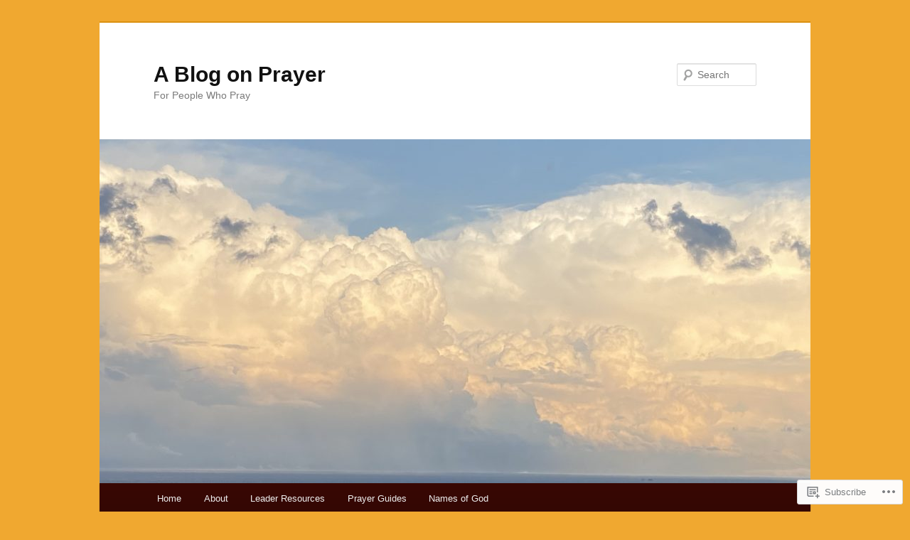

--- FILE ---
content_type: text/html; charset=UTF-8
request_url: https://ablogonprayer.wordpress.com/tag/1-thessalonians-110/
body_size: 16062
content:
<!DOCTYPE html>
<!--[if IE 6]>
<html id="ie6" lang="en">
<![endif]-->
<!--[if IE 7]>
<html id="ie7" lang="en">
<![endif]-->
<!--[if IE 8]>
<html id="ie8" lang="en">
<![endif]-->
<!--[if !(IE 6) & !(IE 7) & !(IE 8)]><!-->
<html lang="en">
<!--<![endif]-->
<head>
<meta charset="UTF-8" />
<meta name="viewport" content="width=device-width" />
<title>
1 Thessalonians 1:10 | A Blog on Prayer	</title>
<link rel="profile" href="https://gmpg.org/xfn/11" />
<link rel="stylesheet" type="text/css" media="all" href="https://s0.wp.com/wp-content/themes/pub/twentyeleven/style.css?m=1741693348i&amp;ver=20190507" />
<link rel="pingback" href="https://ablogonprayer.wordpress.com/xmlrpc.php">
<!--[if lt IE 9]>
<script src="https://s0.wp.com/wp-content/themes/pub/twentyeleven/js/html5.js?m=1394055389i&amp;ver=3.7.0" type="text/javascript"></script>
<![endif]-->
<meta name='robots' content='max-image-preview:large' />
<link rel='dns-prefetch' href='//s0.wp.com' />
<link rel="alternate" type="application/rss+xml" title="A Blog on Prayer &raquo; Feed" href="https://ablogonprayer.wordpress.com/feed/" />
<link rel="alternate" type="application/rss+xml" title="A Blog on Prayer &raquo; Comments Feed" href="https://ablogonprayer.wordpress.com/comments/feed/" />
<link rel="alternate" type="application/rss+xml" title="A Blog on Prayer &raquo; 1 Thessalonians 1:10 Tag Feed" href="https://ablogonprayer.wordpress.com/tag/1-thessalonians-110/feed/" />
	<script type="text/javascript">
		/* <![CDATA[ */
		function addLoadEvent(func) {
			var oldonload = window.onload;
			if (typeof window.onload != 'function') {
				window.onload = func;
			} else {
				window.onload = function () {
					oldonload();
					func();
				}
			}
		}
		/* ]]> */
	</script>
	<style id='wp-emoji-styles-inline-css'>

	img.wp-smiley, img.emoji {
		display: inline !important;
		border: none !important;
		box-shadow: none !important;
		height: 1em !important;
		width: 1em !important;
		margin: 0 0.07em !important;
		vertical-align: -0.1em !important;
		background: none !important;
		padding: 0 !important;
	}
/*# sourceURL=wp-emoji-styles-inline-css */
</style>
<link crossorigin='anonymous' rel='stylesheet' id='all-css-2-1' href='/wp-content/plugins/gutenberg-core/v22.2.0/build/styles/block-library/style.css?m=1764855221i&cssminify=yes' type='text/css' media='all' />
<style id='wp-block-library-inline-css'>
.has-text-align-justify {
	text-align:justify;
}
.has-text-align-justify{text-align:justify;}

/*# sourceURL=wp-block-library-inline-css */
</style><style id='wp-block-paragraph-inline-css'>
.is-small-text{font-size:.875em}.is-regular-text{font-size:1em}.is-large-text{font-size:2.25em}.is-larger-text{font-size:3em}.has-drop-cap:not(:focus):first-letter{float:left;font-size:8.4em;font-style:normal;font-weight:100;line-height:.68;margin:.05em .1em 0 0;text-transform:uppercase}body.rtl .has-drop-cap:not(:focus):first-letter{float:none;margin-left:.1em}p.has-drop-cap.has-background{overflow:hidden}:root :where(p.has-background){padding:1.25em 2.375em}:where(p.has-text-color:not(.has-link-color)) a{color:inherit}p.has-text-align-left[style*="writing-mode:vertical-lr"],p.has-text-align-right[style*="writing-mode:vertical-rl"]{rotate:180deg}
/*# sourceURL=/wp-content/plugins/gutenberg-core/v22.2.0/build/styles/block-library/paragraph/style.css */
</style>
<style id='global-styles-inline-css'>
:root{--wp--preset--aspect-ratio--square: 1;--wp--preset--aspect-ratio--4-3: 4/3;--wp--preset--aspect-ratio--3-4: 3/4;--wp--preset--aspect-ratio--3-2: 3/2;--wp--preset--aspect-ratio--2-3: 2/3;--wp--preset--aspect-ratio--16-9: 16/9;--wp--preset--aspect-ratio--9-16: 9/16;--wp--preset--color--black: #000;--wp--preset--color--cyan-bluish-gray: #abb8c3;--wp--preset--color--white: #fff;--wp--preset--color--pale-pink: #f78da7;--wp--preset--color--vivid-red: #cf2e2e;--wp--preset--color--luminous-vivid-orange: #ff6900;--wp--preset--color--luminous-vivid-amber: #fcb900;--wp--preset--color--light-green-cyan: #7bdcb5;--wp--preset--color--vivid-green-cyan: #00d084;--wp--preset--color--pale-cyan-blue: #8ed1fc;--wp--preset--color--vivid-cyan-blue: #0693e3;--wp--preset--color--vivid-purple: #9b51e0;--wp--preset--color--blue: #1982d1;--wp--preset--color--dark-gray: #373737;--wp--preset--color--medium-gray: #666;--wp--preset--color--light-gray: #e2e2e2;--wp--preset--gradient--vivid-cyan-blue-to-vivid-purple: linear-gradient(135deg,rgb(6,147,227) 0%,rgb(155,81,224) 100%);--wp--preset--gradient--light-green-cyan-to-vivid-green-cyan: linear-gradient(135deg,rgb(122,220,180) 0%,rgb(0,208,130) 100%);--wp--preset--gradient--luminous-vivid-amber-to-luminous-vivid-orange: linear-gradient(135deg,rgb(252,185,0) 0%,rgb(255,105,0) 100%);--wp--preset--gradient--luminous-vivid-orange-to-vivid-red: linear-gradient(135deg,rgb(255,105,0) 0%,rgb(207,46,46) 100%);--wp--preset--gradient--very-light-gray-to-cyan-bluish-gray: linear-gradient(135deg,rgb(238,238,238) 0%,rgb(169,184,195) 100%);--wp--preset--gradient--cool-to-warm-spectrum: linear-gradient(135deg,rgb(74,234,220) 0%,rgb(151,120,209) 20%,rgb(207,42,186) 40%,rgb(238,44,130) 60%,rgb(251,105,98) 80%,rgb(254,248,76) 100%);--wp--preset--gradient--blush-light-purple: linear-gradient(135deg,rgb(255,206,236) 0%,rgb(152,150,240) 100%);--wp--preset--gradient--blush-bordeaux: linear-gradient(135deg,rgb(254,205,165) 0%,rgb(254,45,45) 50%,rgb(107,0,62) 100%);--wp--preset--gradient--luminous-dusk: linear-gradient(135deg,rgb(255,203,112) 0%,rgb(199,81,192) 50%,rgb(65,88,208) 100%);--wp--preset--gradient--pale-ocean: linear-gradient(135deg,rgb(255,245,203) 0%,rgb(182,227,212) 50%,rgb(51,167,181) 100%);--wp--preset--gradient--electric-grass: linear-gradient(135deg,rgb(202,248,128) 0%,rgb(113,206,126) 100%);--wp--preset--gradient--midnight: linear-gradient(135deg,rgb(2,3,129) 0%,rgb(40,116,252) 100%);--wp--preset--font-size--small: 13px;--wp--preset--font-size--medium: 20px;--wp--preset--font-size--large: 36px;--wp--preset--font-size--x-large: 42px;--wp--preset--font-family--albert-sans: 'Albert Sans', sans-serif;--wp--preset--font-family--alegreya: Alegreya, serif;--wp--preset--font-family--arvo: Arvo, serif;--wp--preset--font-family--bodoni-moda: 'Bodoni Moda', serif;--wp--preset--font-family--bricolage-grotesque: 'Bricolage Grotesque', sans-serif;--wp--preset--font-family--cabin: Cabin, sans-serif;--wp--preset--font-family--chivo: Chivo, sans-serif;--wp--preset--font-family--commissioner: Commissioner, sans-serif;--wp--preset--font-family--cormorant: Cormorant, serif;--wp--preset--font-family--courier-prime: 'Courier Prime', monospace;--wp--preset--font-family--crimson-pro: 'Crimson Pro', serif;--wp--preset--font-family--dm-mono: 'DM Mono', monospace;--wp--preset--font-family--dm-sans: 'DM Sans', sans-serif;--wp--preset--font-family--dm-serif-display: 'DM Serif Display', serif;--wp--preset--font-family--domine: Domine, serif;--wp--preset--font-family--eb-garamond: 'EB Garamond', serif;--wp--preset--font-family--epilogue: Epilogue, sans-serif;--wp--preset--font-family--fahkwang: Fahkwang, sans-serif;--wp--preset--font-family--figtree: Figtree, sans-serif;--wp--preset--font-family--fira-sans: 'Fira Sans', sans-serif;--wp--preset--font-family--fjalla-one: 'Fjalla One', sans-serif;--wp--preset--font-family--fraunces: Fraunces, serif;--wp--preset--font-family--gabarito: Gabarito, system-ui;--wp--preset--font-family--ibm-plex-mono: 'IBM Plex Mono', monospace;--wp--preset--font-family--ibm-plex-sans: 'IBM Plex Sans', sans-serif;--wp--preset--font-family--ibarra-real-nova: 'Ibarra Real Nova', serif;--wp--preset--font-family--instrument-serif: 'Instrument Serif', serif;--wp--preset--font-family--inter: Inter, sans-serif;--wp--preset--font-family--josefin-sans: 'Josefin Sans', sans-serif;--wp--preset--font-family--jost: Jost, sans-serif;--wp--preset--font-family--libre-baskerville: 'Libre Baskerville', serif;--wp--preset--font-family--libre-franklin: 'Libre Franklin', sans-serif;--wp--preset--font-family--literata: Literata, serif;--wp--preset--font-family--lora: Lora, serif;--wp--preset--font-family--merriweather: Merriweather, serif;--wp--preset--font-family--montserrat: Montserrat, sans-serif;--wp--preset--font-family--newsreader: Newsreader, serif;--wp--preset--font-family--noto-sans-mono: 'Noto Sans Mono', sans-serif;--wp--preset--font-family--nunito: Nunito, sans-serif;--wp--preset--font-family--open-sans: 'Open Sans', sans-serif;--wp--preset--font-family--overpass: Overpass, sans-serif;--wp--preset--font-family--pt-serif: 'PT Serif', serif;--wp--preset--font-family--petrona: Petrona, serif;--wp--preset--font-family--piazzolla: Piazzolla, serif;--wp--preset--font-family--playfair-display: 'Playfair Display', serif;--wp--preset--font-family--plus-jakarta-sans: 'Plus Jakarta Sans', sans-serif;--wp--preset--font-family--poppins: Poppins, sans-serif;--wp--preset--font-family--raleway: Raleway, sans-serif;--wp--preset--font-family--roboto: Roboto, sans-serif;--wp--preset--font-family--roboto-slab: 'Roboto Slab', serif;--wp--preset--font-family--rubik: Rubik, sans-serif;--wp--preset--font-family--rufina: Rufina, serif;--wp--preset--font-family--sora: Sora, sans-serif;--wp--preset--font-family--source-sans-3: 'Source Sans 3', sans-serif;--wp--preset--font-family--source-serif-4: 'Source Serif 4', serif;--wp--preset--font-family--space-mono: 'Space Mono', monospace;--wp--preset--font-family--syne: Syne, sans-serif;--wp--preset--font-family--texturina: Texturina, serif;--wp--preset--font-family--urbanist: Urbanist, sans-serif;--wp--preset--font-family--work-sans: 'Work Sans', sans-serif;--wp--preset--spacing--20: 0.44rem;--wp--preset--spacing--30: 0.67rem;--wp--preset--spacing--40: 1rem;--wp--preset--spacing--50: 1.5rem;--wp--preset--spacing--60: 2.25rem;--wp--preset--spacing--70: 3.38rem;--wp--preset--spacing--80: 5.06rem;--wp--preset--shadow--natural: 6px 6px 9px rgba(0, 0, 0, 0.2);--wp--preset--shadow--deep: 12px 12px 50px rgba(0, 0, 0, 0.4);--wp--preset--shadow--sharp: 6px 6px 0px rgba(0, 0, 0, 0.2);--wp--preset--shadow--outlined: 6px 6px 0px -3px rgb(255, 255, 255), 6px 6px rgb(0, 0, 0);--wp--preset--shadow--crisp: 6px 6px 0px rgb(0, 0, 0);}:where(.is-layout-flex){gap: 0.5em;}:where(.is-layout-grid){gap: 0.5em;}body .is-layout-flex{display: flex;}.is-layout-flex{flex-wrap: wrap;align-items: center;}.is-layout-flex > :is(*, div){margin: 0;}body .is-layout-grid{display: grid;}.is-layout-grid > :is(*, div){margin: 0;}:where(.wp-block-columns.is-layout-flex){gap: 2em;}:where(.wp-block-columns.is-layout-grid){gap: 2em;}:where(.wp-block-post-template.is-layout-flex){gap: 1.25em;}:where(.wp-block-post-template.is-layout-grid){gap: 1.25em;}.has-black-color{color: var(--wp--preset--color--black) !important;}.has-cyan-bluish-gray-color{color: var(--wp--preset--color--cyan-bluish-gray) !important;}.has-white-color{color: var(--wp--preset--color--white) !important;}.has-pale-pink-color{color: var(--wp--preset--color--pale-pink) !important;}.has-vivid-red-color{color: var(--wp--preset--color--vivid-red) !important;}.has-luminous-vivid-orange-color{color: var(--wp--preset--color--luminous-vivid-orange) !important;}.has-luminous-vivid-amber-color{color: var(--wp--preset--color--luminous-vivid-amber) !important;}.has-light-green-cyan-color{color: var(--wp--preset--color--light-green-cyan) !important;}.has-vivid-green-cyan-color{color: var(--wp--preset--color--vivid-green-cyan) !important;}.has-pale-cyan-blue-color{color: var(--wp--preset--color--pale-cyan-blue) !important;}.has-vivid-cyan-blue-color{color: var(--wp--preset--color--vivid-cyan-blue) !important;}.has-vivid-purple-color{color: var(--wp--preset--color--vivid-purple) !important;}.has-black-background-color{background-color: var(--wp--preset--color--black) !important;}.has-cyan-bluish-gray-background-color{background-color: var(--wp--preset--color--cyan-bluish-gray) !important;}.has-white-background-color{background-color: var(--wp--preset--color--white) !important;}.has-pale-pink-background-color{background-color: var(--wp--preset--color--pale-pink) !important;}.has-vivid-red-background-color{background-color: var(--wp--preset--color--vivid-red) !important;}.has-luminous-vivid-orange-background-color{background-color: var(--wp--preset--color--luminous-vivid-orange) !important;}.has-luminous-vivid-amber-background-color{background-color: var(--wp--preset--color--luminous-vivid-amber) !important;}.has-light-green-cyan-background-color{background-color: var(--wp--preset--color--light-green-cyan) !important;}.has-vivid-green-cyan-background-color{background-color: var(--wp--preset--color--vivid-green-cyan) !important;}.has-pale-cyan-blue-background-color{background-color: var(--wp--preset--color--pale-cyan-blue) !important;}.has-vivid-cyan-blue-background-color{background-color: var(--wp--preset--color--vivid-cyan-blue) !important;}.has-vivid-purple-background-color{background-color: var(--wp--preset--color--vivid-purple) !important;}.has-black-border-color{border-color: var(--wp--preset--color--black) !important;}.has-cyan-bluish-gray-border-color{border-color: var(--wp--preset--color--cyan-bluish-gray) !important;}.has-white-border-color{border-color: var(--wp--preset--color--white) !important;}.has-pale-pink-border-color{border-color: var(--wp--preset--color--pale-pink) !important;}.has-vivid-red-border-color{border-color: var(--wp--preset--color--vivid-red) !important;}.has-luminous-vivid-orange-border-color{border-color: var(--wp--preset--color--luminous-vivid-orange) !important;}.has-luminous-vivid-amber-border-color{border-color: var(--wp--preset--color--luminous-vivid-amber) !important;}.has-light-green-cyan-border-color{border-color: var(--wp--preset--color--light-green-cyan) !important;}.has-vivid-green-cyan-border-color{border-color: var(--wp--preset--color--vivid-green-cyan) !important;}.has-pale-cyan-blue-border-color{border-color: var(--wp--preset--color--pale-cyan-blue) !important;}.has-vivid-cyan-blue-border-color{border-color: var(--wp--preset--color--vivid-cyan-blue) !important;}.has-vivid-purple-border-color{border-color: var(--wp--preset--color--vivid-purple) !important;}.has-vivid-cyan-blue-to-vivid-purple-gradient-background{background: var(--wp--preset--gradient--vivid-cyan-blue-to-vivid-purple) !important;}.has-light-green-cyan-to-vivid-green-cyan-gradient-background{background: var(--wp--preset--gradient--light-green-cyan-to-vivid-green-cyan) !important;}.has-luminous-vivid-amber-to-luminous-vivid-orange-gradient-background{background: var(--wp--preset--gradient--luminous-vivid-amber-to-luminous-vivid-orange) !important;}.has-luminous-vivid-orange-to-vivid-red-gradient-background{background: var(--wp--preset--gradient--luminous-vivid-orange-to-vivid-red) !important;}.has-very-light-gray-to-cyan-bluish-gray-gradient-background{background: var(--wp--preset--gradient--very-light-gray-to-cyan-bluish-gray) !important;}.has-cool-to-warm-spectrum-gradient-background{background: var(--wp--preset--gradient--cool-to-warm-spectrum) !important;}.has-blush-light-purple-gradient-background{background: var(--wp--preset--gradient--blush-light-purple) !important;}.has-blush-bordeaux-gradient-background{background: var(--wp--preset--gradient--blush-bordeaux) !important;}.has-luminous-dusk-gradient-background{background: var(--wp--preset--gradient--luminous-dusk) !important;}.has-pale-ocean-gradient-background{background: var(--wp--preset--gradient--pale-ocean) !important;}.has-electric-grass-gradient-background{background: var(--wp--preset--gradient--electric-grass) !important;}.has-midnight-gradient-background{background: var(--wp--preset--gradient--midnight) !important;}.has-small-font-size{font-size: var(--wp--preset--font-size--small) !important;}.has-medium-font-size{font-size: var(--wp--preset--font-size--medium) !important;}.has-large-font-size{font-size: var(--wp--preset--font-size--large) !important;}.has-x-large-font-size{font-size: var(--wp--preset--font-size--x-large) !important;}.has-albert-sans-font-family{font-family: var(--wp--preset--font-family--albert-sans) !important;}.has-alegreya-font-family{font-family: var(--wp--preset--font-family--alegreya) !important;}.has-arvo-font-family{font-family: var(--wp--preset--font-family--arvo) !important;}.has-bodoni-moda-font-family{font-family: var(--wp--preset--font-family--bodoni-moda) !important;}.has-bricolage-grotesque-font-family{font-family: var(--wp--preset--font-family--bricolage-grotesque) !important;}.has-cabin-font-family{font-family: var(--wp--preset--font-family--cabin) !important;}.has-chivo-font-family{font-family: var(--wp--preset--font-family--chivo) !important;}.has-commissioner-font-family{font-family: var(--wp--preset--font-family--commissioner) !important;}.has-cormorant-font-family{font-family: var(--wp--preset--font-family--cormorant) !important;}.has-courier-prime-font-family{font-family: var(--wp--preset--font-family--courier-prime) !important;}.has-crimson-pro-font-family{font-family: var(--wp--preset--font-family--crimson-pro) !important;}.has-dm-mono-font-family{font-family: var(--wp--preset--font-family--dm-mono) !important;}.has-dm-sans-font-family{font-family: var(--wp--preset--font-family--dm-sans) !important;}.has-dm-serif-display-font-family{font-family: var(--wp--preset--font-family--dm-serif-display) !important;}.has-domine-font-family{font-family: var(--wp--preset--font-family--domine) !important;}.has-eb-garamond-font-family{font-family: var(--wp--preset--font-family--eb-garamond) !important;}.has-epilogue-font-family{font-family: var(--wp--preset--font-family--epilogue) !important;}.has-fahkwang-font-family{font-family: var(--wp--preset--font-family--fahkwang) !important;}.has-figtree-font-family{font-family: var(--wp--preset--font-family--figtree) !important;}.has-fira-sans-font-family{font-family: var(--wp--preset--font-family--fira-sans) !important;}.has-fjalla-one-font-family{font-family: var(--wp--preset--font-family--fjalla-one) !important;}.has-fraunces-font-family{font-family: var(--wp--preset--font-family--fraunces) !important;}.has-gabarito-font-family{font-family: var(--wp--preset--font-family--gabarito) !important;}.has-ibm-plex-mono-font-family{font-family: var(--wp--preset--font-family--ibm-plex-mono) !important;}.has-ibm-plex-sans-font-family{font-family: var(--wp--preset--font-family--ibm-plex-sans) !important;}.has-ibarra-real-nova-font-family{font-family: var(--wp--preset--font-family--ibarra-real-nova) !important;}.has-instrument-serif-font-family{font-family: var(--wp--preset--font-family--instrument-serif) !important;}.has-inter-font-family{font-family: var(--wp--preset--font-family--inter) !important;}.has-josefin-sans-font-family{font-family: var(--wp--preset--font-family--josefin-sans) !important;}.has-jost-font-family{font-family: var(--wp--preset--font-family--jost) !important;}.has-libre-baskerville-font-family{font-family: var(--wp--preset--font-family--libre-baskerville) !important;}.has-libre-franklin-font-family{font-family: var(--wp--preset--font-family--libre-franklin) !important;}.has-literata-font-family{font-family: var(--wp--preset--font-family--literata) !important;}.has-lora-font-family{font-family: var(--wp--preset--font-family--lora) !important;}.has-merriweather-font-family{font-family: var(--wp--preset--font-family--merriweather) !important;}.has-montserrat-font-family{font-family: var(--wp--preset--font-family--montserrat) !important;}.has-newsreader-font-family{font-family: var(--wp--preset--font-family--newsreader) !important;}.has-noto-sans-mono-font-family{font-family: var(--wp--preset--font-family--noto-sans-mono) !important;}.has-nunito-font-family{font-family: var(--wp--preset--font-family--nunito) !important;}.has-open-sans-font-family{font-family: var(--wp--preset--font-family--open-sans) !important;}.has-overpass-font-family{font-family: var(--wp--preset--font-family--overpass) !important;}.has-pt-serif-font-family{font-family: var(--wp--preset--font-family--pt-serif) !important;}.has-petrona-font-family{font-family: var(--wp--preset--font-family--petrona) !important;}.has-piazzolla-font-family{font-family: var(--wp--preset--font-family--piazzolla) !important;}.has-playfair-display-font-family{font-family: var(--wp--preset--font-family--playfair-display) !important;}.has-plus-jakarta-sans-font-family{font-family: var(--wp--preset--font-family--plus-jakarta-sans) !important;}.has-poppins-font-family{font-family: var(--wp--preset--font-family--poppins) !important;}.has-raleway-font-family{font-family: var(--wp--preset--font-family--raleway) !important;}.has-roboto-font-family{font-family: var(--wp--preset--font-family--roboto) !important;}.has-roboto-slab-font-family{font-family: var(--wp--preset--font-family--roboto-slab) !important;}.has-rubik-font-family{font-family: var(--wp--preset--font-family--rubik) !important;}.has-rufina-font-family{font-family: var(--wp--preset--font-family--rufina) !important;}.has-sora-font-family{font-family: var(--wp--preset--font-family--sora) !important;}.has-source-sans-3-font-family{font-family: var(--wp--preset--font-family--source-sans-3) !important;}.has-source-serif-4-font-family{font-family: var(--wp--preset--font-family--source-serif-4) !important;}.has-space-mono-font-family{font-family: var(--wp--preset--font-family--space-mono) !important;}.has-syne-font-family{font-family: var(--wp--preset--font-family--syne) !important;}.has-texturina-font-family{font-family: var(--wp--preset--font-family--texturina) !important;}.has-urbanist-font-family{font-family: var(--wp--preset--font-family--urbanist) !important;}.has-work-sans-font-family{font-family: var(--wp--preset--font-family--work-sans) !important;}
/*# sourceURL=global-styles-inline-css */
</style>

<style id='classic-theme-styles-inline-css'>
/*! This file is auto-generated */
.wp-block-button__link{color:#fff;background-color:#32373c;border-radius:9999px;box-shadow:none;text-decoration:none;padding:calc(.667em + 2px) calc(1.333em + 2px);font-size:1.125em}.wp-block-file__button{background:#32373c;color:#fff;text-decoration:none}
/*# sourceURL=/wp-includes/css/classic-themes.min.css */
</style>
<link crossorigin='anonymous' rel='stylesheet' id='all-css-4-1' href='/_static/??-eJyNj10OgkAMhC9kaUCj+GA8CwsVV/cv2wXC7S2QKMaE+LLZTuabTnEIUHuXyCUMpmu1Y6y9Mr5+MhZZXmY5sLbBEETqswM2mtPbAZxGQ1nNvMNVkO3gkxVJdBuqNDksNboiQ1ZsW9gQhAGlQiRmkNfqzkK6C8g/3CJj6BSmQYRRFvTkcOn4t32+BebNW9UiSW4r3xbFtRq3oJY8SJsqae++BriZSscJvdpLfizzcl8U59PjBR3EmFk=&cssminify=yes' type='text/css' media='all' />
<style id='jetpack-global-styles-frontend-style-inline-css'>
:root { --font-headings: unset; --font-base: unset; --font-headings-default: -apple-system,BlinkMacSystemFont,"Segoe UI",Roboto,Oxygen-Sans,Ubuntu,Cantarell,"Helvetica Neue",sans-serif; --font-base-default: -apple-system,BlinkMacSystemFont,"Segoe UI",Roboto,Oxygen-Sans,Ubuntu,Cantarell,"Helvetica Neue",sans-serif;}
/*# sourceURL=jetpack-global-styles-frontend-style-inline-css */
</style>
<link crossorigin='anonymous' rel='stylesheet' id='all-css-6-1' href='/wp-content/themes/h4/global.css?m=1420737423i&cssminify=yes' type='text/css' media='all' />
<script type="text/javascript" id="wpcom-actionbar-placeholder-js-extra">
/* <![CDATA[ */
var actionbardata = {"siteID":"39760100","postID":"0","siteURL":"https://ablogonprayer.wordpress.com","xhrURL":"https://ablogonprayer.wordpress.com/wp-admin/admin-ajax.php","nonce":"6dfe660a43","isLoggedIn":"","statusMessage":"","subsEmailDefault":"instantly","proxyScriptUrl":"https://s0.wp.com/wp-content/js/wpcom-proxy-request.js?m=1513050504i&amp;ver=20211021","i18n":{"followedText":"New posts from this site will now appear in your \u003Ca href=\"https://wordpress.com/reader\"\u003EReader\u003C/a\u003E","foldBar":"Collapse this bar","unfoldBar":"Expand this bar","shortLinkCopied":"Shortlink copied to clipboard."}};
//# sourceURL=wpcom-actionbar-placeholder-js-extra
/* ]]> */
</script>
<script type="text/javascript" id="jetpack-mu-wpcom-settings-js-before">
/* <![CDATA[ */
var JETPACK_MU_WPCOM_SETTINGS = {"assetsUrl":"https://s0.wp.com/wp-content/mu-plugins/jetpack-mu-wpcom-plugin/sun/jetpack_vendor/automattic/jetpack-mu-wpcom/src/build/"};
//# sourceURL=jetpack-mu-wpcom-settings-js-before
/* ]]> */
</script>
<script crossorigin='anonymous' type='text/javascript'  src='/wp-content/js/rlt-proxy.js?m=1720530689i'></script>
<script type="text/javascript" id="rlt-proxy-js-after">
/* <![CDATA[ */
	rltInitialize( {"token":null,"iframeOrigins":["https:\/\/widgets.wp.com"]} );
//# sourceURL=rlt-proxy-js-after
/* ]]> */
</script>
<link rel="EditURI" type="application/rsd+xml" title="RSD" href="https://ablogonprayer.wordpress.com/xmlrpc.php?rsd" />
<meta name="generator" content="WordPress.com" />

<!-- Jetpack Open Graph Tags -->
<meta property="og:type" content="website" />
<meta property="og:title" content="1 Thessalonians 1:10 &#8211; A Blog on Prayer" />
<meta property="og:url" content="https://ablogonprayer.wordpress.com/tag/1-thessalonians-110/" />
<meta property="og:site_name" content="A Blog on Prayer" />
<meta property="og:image" content="https://secure.gravatar.com/blavatar/9fbaba9da4de2cc11c08a0cb5e35de6c5179ecb25ecdcf85931c6bb3af30bbd6?s=200&#038;ts=1768643417" />
<meta property="og:image:width" content="200" />
<meta property="og:image:height" content="200" />
<meta property="og:image:alt" content="" />
<meta property="og:locale" content="en_US" />
<meta property="fb:app_id" content="249643311490" />
<meta name="twitter:creator" content="@BeckySanthouse" />

<!-- End Jetpack Open Graph Tags -->
<link rel="shortcut icon" type="image/x-icon" href="https://secure.gravatar.com/blavatar/9fbaba9da4de2cc11c08a0cb5e35de6c5179ecb25ecdcf85931c6bb3af30bbd6?s=32" sizes="16x16" />
<link rel="icon" type="image/x-icon" href="https://secure.gravatar.com/blavatar/9fbaba9da4de2cc11c08a0cb5e35de6c5179ecb25ecdcf85931c6bb3af30bbd6?s=32" sizes="16x16" />
<link rel="apple-touch-icon" href="https://secure.gravatar.com/blavatar/9fbaba9da4de2cc11c08a0cb5e35de6c5179ecb25ecdcf85931c6bb3af30bbd6?s=114" />
<link rel='openid.server' href='https://ablogonprayer.wordpress.com/?openidserver=1' />
<link rel='openid.delegate' href='https://ablogonprayer.wordpress.com/' />
<link rel="search" type="application/opensearchdescription+xml" href="https://ablogonprayer.wordpress.com/osd.xml" title="A Blog on Prayer" />
<link rel="search" type="application/opensearchdescription+xml" href="https://s1.wp.com/opensearch.xml" title="WordPress.com" />
<meta name="theme-color" content="#F0A830" />
		<style type="text/css">
			.recentcomments a {
				display: inline !important;
				padding: 0 !important;
				margin: 0 !important;
			}

			table.recentcommentsavatartop img.avatar, table.recentcommentsavatarend img.avatar {
				border: 0px;
				margin: 0;
			}

			table.recentcommentsavatartop a, table.recentcommentsavatarend a {
				border: 0px !important;
				background-color: transparent !important;
			}

			td.recentcommentsavatarend, td.recentcommentsavatartop {
				padding: 0px 0px 1px 0px;
				margin: 0px;
			}

			td.recentcommentstextend {
				border: none !important;
				padding: 0px 0px 2px 10px;
			}

			.rtl td.recentcommentstextend {
				padding: 0px 10px 2px 0px;
			}

			td.recentcommentstexttop {
				border: none;
				padding: 0px 0px 0px 10px;
			}

			.rtl td.recentcommentstexttop {
				padding: 0px 10px 0px 0px;
			}
		</style>
		<meta name="description" content="Posts about 1 Thessalonians 1:10 written by ablogonprayer" />
<style type="text/css" id="custom-background-css">
body.custom-background { background-color: #F0A830; }
</style>
	<style type="text/css" id="custom-colors-css">#access {
	background-image: -webkit-linear-gradient( rgba(0,0,0,0), rgba(0,0,0,0.08) );
	background-image: -moz-linear-gradient( rgba(0,0,0,0), rgba(0,0,0,0.08) );
	background-image: linear-gradient( rgba(0,0,0,0), rgba(0,0,0,0.08) );
	box-shadow: rgba(0, 0, 0, 0.2) 0px 1px 2px;
}
#branding .only-search #s { border-color: #000;}
#branding .only-search #s { border-color: rgba( 0, 0, 0, 0.2 );}
#site-generator { border-color: #000;}
#site-generator { border-color: rgba( 0, 0, 0, 0.1 );}
#branding .only-search #s { background-color: #fff;}
#branding .only-search #s { background-color: rgba( 255, 255, 255, 0.4 );}
#branding .only-search #s:focus { background-color: #fff;}
#branding .only-search #s:focus { background-color: rgba( 255, 255, 255, 0.9 );}
#access a { color: #EEEEEE;}
#access li:hover > a, #access a:focus { color: #373737;}
#branding .only-search #s { color: #373737;}
body { background-color: #F0A830;}
#site-generator { background-color: #F0A830;}
#site-generator { background-color: rgba( 240, 168, 48, 0.1 );}
#branding { border-color: #DA9010;}
#access { background-color: #380804;}
#access li:hover > a, #access a:focus { background: #ECD078;}
.entry-title, .entry-title a, .singular .entry-title { color: #177BBD;}
.entry-title a:hover, .entry-title a:focus { color: #115E91;}
a, #site-title a:focus, #site-title a:hover, #site-title a:active, .entry-title a:active, .widget_twentyeleven_ephemera .comments-link a:hover, section.recent-posts .other-recent-posts a[rel="bookmark"]:hover, section.recent-posts .other-recent-posts .comments-link a:hover, .format-image footer.entry-meta a:hover, #site-generator a:hover { color: #6D6D6D;}
section.recent-posts .other-recent-posts .comments-link a:hover { border-color: #e2e2e2;}
article.feature-image.small .entry-summary p a:hover, .entry-header .comments-link a:hover, .entry-header .comments-link a:focus, .entry-header .comments-link a:active, .feature-slider a.active { background-color: #e2e2e2;}
</style>
<link crossorigin='anonymous' rel='stylesheet' id='all-css-0-3' href='/_static/??-eJyNzMsKAjEMheEXshPqBXUhPoo4bRgytmkwCYNvbwdm487d+eDwwyIhNTZkg+pBik/ECjOaPNNrM6gzPIgTjE4ld46a3iRGrX9/NFTiIanu4O9wbdkLKiyUJzQFaxKkaV9qn4Jr7V5v8Xw6XC/xGPfzF4aPQ7Q=&cssminify=yes' type='text/css' media='all' />
</head>

<body class="archive tag tag-1-thessalonians-110 tag-116055211 custom-background wp-embed-responsive wp-theme-pubtwentyeleven customizer-styles-applied single-author two-column right-sidebar jetpack-reblog-enabled custom-colors">
<div class="skip-link"><a class="assistive-text" href="#content">Skip to primary content</a></div><div class="skip-link"><a class="assistive-text" href="#secondary">Skip to secondary content</a></div><div id="page" class="hfeed">
	<header id="branding">
			<hgroup>
				<h1 id="site-title"><span><a href="https://ablogonprayer.wordpress.com/" rel="home">A Blog on Prayer</a></span></h1>
				<h2 id="site-description">For People Who Pray</h2>
			</hgroup>

						<a href="https://ablogonprayer.wordpress.com/">
									<img src="https://ablogonprayer.wordpress.com/wp-content/uploads/2020/09/cropped-img_2312-2.jpg" width="1000" height="484" alt="A Blog on Prayer" />
								</a>
			
									<form method="get" id="searchform" action="https://ablogonprayer.wordpress.com/">
		<label for="s" class="assistive-text">Search</label>
		<input type="text" class="field" name="s" id="s" placeholder="Search" />
		<input type="submit" class="submit" name="submit" id="searchsubmit" value="Search" />
	</form>
			
			<nav id="access">
				<h3 class="assistive-text">Main menu</h3>
				<div class="menu-forgiveness-container"><ul id="menu-forgiveness" class="menu"><li id="menu-item-14122" class="menu-item menu-item-type-custom menu-item-object-custom menu-item-home menu-item-14122"><a href="https://ablogonprayer.wordpress.com/">Home</a></li>
<li id="menu-item-14123" class="menu-item menu-item-type-post_type menu-item-object-page menu-item-14123"><a href="https://ablogonprayer.wordpress.com/about-2/">About</a></li>
<li id="menu-item-14126" class="menu-item menu-item-type-post_type menu-item-object-page menu-item-14126"><a href="https://ablogonprayer.wordpress.com/leader-resources/">Leader Resources</a></li>
<li id="menu-item-14127" class="menu-item menu-item-type-post_type menu-item-object-page menu-item-14127"><a href="https://ablogonprayer.wordpress.com/prayer-group-resources-2/">Prayer Guides</a></li>
<li id="menu-item-14128" class="menu-item menu-item-type-post_type menu-item-object-page menu-item-14128"><a href="https://ablogonprayer.wordpress.com/prayer-group-resources/">Names of God</a></li>
</ul></div>			</nav><!-- #access -->
	</header><!-- #branding -->


	<div id="main">

		<section id="primary">
			<div id="content" role="main">

			
				<header class="page-header">
					<h1 class="page-title">Tag Archives: <span>1 Thessalonians 1:10</span></h1>

									</header>

				
				
					
	<article id="post-16062" class="post-16062 post type-post status-publish format-standard hentry category-praise category-why-to-pray tag-1-thessalonians-110 tag-delivered-from-gods-wrath tag-john-336 tag-numbers-256-13 tag-pray-and-praise">
		<header class="entry-header">
						<h1 class="entry-title"><a href="https://ablogonprayer.wordpress.com/2023/03/16/16062/" rel="bookmark">The Reality of God&#8217;s&nbsp;Wrath</a></h1>
			
						<div class="entry-meta">
				<span class="sep">Posted on </span><a href="https://ablogonprayer.wordpress.com/2023/03/16/16062/" title="3:00 am" rel="bookmark"><time class="entry-date" datetime="2023-03-16T03:00:00-05:00">March 16, 2023</time></a><span class="by-author"> <span class="sep"> by </span> <span class="author vcard"><a class="url fn n" href="https://ablogonprayer.wordpress.com/author/ablogonprayer/" title="View all posts by ablogonprayer" rel="author">ablogonprayer</a></span></span>			</div><!-- .entry-meta -->
			
						<div class="comments-link">
				<a href="https://ablogonprayer.wordpress.com/2023/03/16/16062/#respond"><span class="leave-reply">Reply</span></a>			</div>
					</header><!-- .entry-header -->

				<div class="entry-content">
			
<p>Phinehas took a stand against sin and God&#8217;s wrath was turned away (see Numbers 25:6-13).</p>



<p>God&#8217;s Son, Jesus, who died for our sin, <em>delivers us from the wrath to come</em> (1 Thessalonians 1:10).</p>



<p><em>Whoever believes in the Son has eternal life; whoever does not obey the Son shall not see life, but the wrath of God remains on him </em>(John 3:36).</p>
					</div><!-- .entry-content -->
		
		<footer class="entry-meta">
			
									<span class="cat-links">
					<span class="entry-utility-prep entry-utility-prep-cat-links">Posted in</span> <a href="https://ablogonprayer.wordpress.com/category/praise/" rel="category tag">praise</a>, <a href="https://ablogonprayer.wordpress.com/category/why-to-pray/" rel="category tag">Why to Pray</a>			</span>
							
									<span class="sep"> | </span>
								<span class="tag-links">
					<span class="entry-utility-prep entry-utility-prep-tag-links">Tagged</span> <a href="https://ablogonprayer.wordpress.com/tag/1-thessalonians-110/" rel="tag">1 Thessalonians 1:10</a>, <a href="https://ablogonprayer.wordpress.com/tag/delivered-from-gods-wrath/" rel="tag">delivered from God&#039;s wrath</a>, <a href="https://ablogonprayer.wordpress.com/tag/john-336/" rel="tag">John 3:36</a>, <a href="https://ablogonprayer.wordpress.com/tag/numbers-256-13/" rel="tag">Numbers 25:6-13</a>, <a href="https://ablogonprayer.wordpress.com/tag/pray-and-praise/" rel="tag">pray and praise</a>			</span>
							
									<span class="sep"> | </span>
						<span class="comments-link"><a href="https://ablogonprayer.wordpress.com/2023/03/16/16062/#respond"><span class="leave-reply">Leave a reply</span></a></span>
			
					</footer><!-- .entry-meta -->
	</article><!-- #post-16062 -->

				
				
			
			</div><!-- #content -->
		</section><!-- #primary -->

		<div id="secondary" class="widget-area" role="complementary">
					<aside id="blog_subscription-2" class="widget widget_blog_subscription jetpack_subscription_widget"><h3 class="widget-title"><label for="subscribe-field">Follow via email . . . </label></h3>

			<div class="wp-block-jetpack-subscriptions__container">
			<form
				action="https://subscribe.wordpress.com"
				method="post"
				accept-charset="utf-8"
				data-blog="39760100"
				data-post_access_level="everybody"
				id="subscribe-blog"
			>
								<p id="subscribe-email">
					<label
						id="subscribe-field-label"
						for="subscribe-field"
						class="screen-reader-text"
					>
						Email Address:					</label>

					<input
							type="email"
							name="email"
							autocomplete="email"
							
							style="width: 95%; padding: 1px 10px"
							placeholder="Email Address"
							value=""
							id="subscribe-field"
							required
						/>				</p>

				<p id="subscribe-submit"
									>
					<input type="hidden" name="action" value="subscribe"/>
					<input type="hidden" name="blog_id" value="39760100"/>
					<input type="hidden" name="source" value="https://ablogonprayer.wordpress.com/tag/1-thessalonians-110/"/>
					<input type="hidden" name="sub-type" value="widget"/>
					<input type="hidden" name="redirect_fragment" value="subscribe-blog"/>
					<input type="hidden" id="_wpnonce" name="_wpnonce" value="0d1c59175d" />					<button type="submit"
													class="wp-block-button__link"
																	>
						Subscribe					</button>
				</p>
			</form>
						</div>
			
</aside><aside id="rss_links-2" class="widget widget_rss_links"><h3 class="widget-title">Follow via RSS . . . </h3><p class="size-medium"><a class="feed-image-link" href="https://ablogonprayer.wordpress.com/feed/" title="Subscribe to Posts"><img src="https://ablogonprayer.wordpress.com/i/rss/orange-medium.png?m=1391188133i" alt="RSS Feed" /></a></p>
</aside><aside id="top-posts-2" class="widget widget_top-posts"><h3 class="widget-title">Most Viewed . . . </h3><ul><li><a href="https://ablogonprayer.wordpress.com/2014/10/14/undeserved-privilege/" class="bump-view" data-bump-view="tp">Undeserved Privilege</a></li><li><a href="https://ablogonprayer.wordpress.com/2016/03/30/a-great-way-to-pray-for-each-other/" class="bump-view" data-bump-view="tp">A great way to pray for each other</a></li><li><a href="https://ablogonprayer.wordpress.com/2017/09/21/from-your-mouth-to-gods-ear/" class="bump-view" data-bump-view="tp">From Your Mouth to God&#039;s Ear</a></li><li><a href="https://ablogonprayer.wordpress.com/2012/01/27/talk-about-god/" class="bump-view" data-bump-view="tp">Talk About God</a></li><li><a href="https://ablogonprayer.wordpress.com/2017/05/29/the-god-who-sees/" class="bump-view" data-bump-view="tp">The God Who Sees</a></li></ul></aside><aside id="pages-2" class="widget widget_pages"><h3 class="widget-title">Downloads . . . </h3>
			<ul>
				<li class="page_item page-item-468"><a href="https://ablogonprayer.wordpress.com/about-2/">About</a></li>
<li class="page_item page-item-9080"><a href="https://ablogonprayer.wordpress.com/the-unseen-companion/">The Unseen Companion</a></li>
<li class="page_item page-item-13083"><a href="https://ablogonprayer.wordpress.com/why-to-give-thanks-to-god/">Why to Give Thanks to&nbsp;God</a></li>
<li class="page_item page-item-14148"><a href="https://ablogonprayer.wordpress.com/contact/">Contact</a></li>
<li class="page_item page-item-474"><a href="https://ablogonprayer.wordpress.com/leader-resources/">Leader Resources</a></li>
<li class="page_item page-item-579"><a href="https://ablogonprayer.wordpress.com/prayer-group-resources-2/">Prayer Guides</a></li>
<li class="page_item page-item-532"><a href="https://ablogonprayer.wordpress.com/prayer-group-resources/">Names of God</a></li>
			</ul>

			</aside><aside id="categories-2" class="widget widget_categories"><h3 class="widget-title">Categories</h3><form action="https://ablogonprayer.wordpress.com" method="get"><label class="screen-reader-text" for="cat">Categories</label><select  name='cat' id='cat' class='postform'>
	<option value='-1'>Select Category</option>
	<option class="level-0" value="410115">Answers to Prayer</option>
	<option class="level-0" value="2214320">Conversations with Jesus</option>
	<option class="level-0" value="5625763">Easter prayer</option>
	<option class="level-0" value="122247">give thanks</option>
	<option class="level-0" value="393246">How to Pray</option>
	<option class="level-0" value="573704">Listening to God</option>
	<option class="level-0" value="36870">Names of God</option>
	<option class="level-0" value="96652396">Persevere in Prayer</option>
	<option class="level-0" value="5796">praise</option>
	<option class="level-0" value="109518352">Prayer Group Information</option>
	<option class="level-0" value="2258728">Prayer Guide</option>
	<option class="level-0" value="294365">Quotes on Prayer</option>
	<option class="level-0" value="83689951">teach children to pray</option>
	<option class="level-0" value="590232230">Truths to Inspire Prayer</option>
	<option class="level-0" value="1">Uncategorized</option>
	<option class="level-0" value="2500026">What is Prayer</option>
	<option class="level-0" value="12839184">What to Pray</option>
	<option class="level-0" value="5084856">Why to Pray</option>
</select>
</form><script type="text/javascript">
/* <![CDATA[ */

( ( dropdownId ) => {
	const dropdown = document.getElementById( dropdownId );
	function onSelectChange() {
		setTimeout( () => {
			if ( 'escape' === dropdown.dataset.lastkey ) {
				return;
			}
			if ( dropdown.value && parseInt( dropdown.value ) > 0 && dropdown instanceof HTMLSelectElement ) {
				dropdown.parentElement.submit();
			}
		}, 250 );
	}
	function onKeyUp( event ) {
		if ( 'Escape' === event.key ) {
			dropdown.dataset.lastkey = 'escape';
		} else {
			delete dropdown.dataset.lastkey;
		}
	}
	function onClick() {
		delete dropdown.dataset.lastkey;
	}
	dropdown.addEventListener( 'keyup', onKeyUp );
	dropdown.addEventListener( 'click', onClick );
	dropdown.addEventListener( 'change', onSelectChange );
})( "cat" );

//# sourceURL=WP_Widget_Categories%3A%3Awidget
/* ]]> */
</script>
</aside><aside id="archives-2" class="widget widget_archive"><h3 class="widget-title">Archives</h3>		<label class="screen-reader-text" for="archives-dropdown-2">Archives</label>
		<select id="archives-dropdown-2" name="archive-dropdown">
			
			<option value="">Select Month</option>
				<option value='https://ablogonprayer.wordpress.com/2025/12/'> December 2025 &nbsp;(1)</option>
	<option value='https://ablogonprayer.wordpress.com/2025/11/'> November 2025 &nbsp;(20)</option>
	<option value='https://ablogonprayer.wordpress.com/2025/07/'> July 2025 &nbsp;(1)</option>
	<option value='https://ablogonprayer.wordpress.com/2025/06/'> June 2025 &nbsp;(2)</option>
	<option value='https://ablogonprayer.wordpress.com/2025/04/'> April 2025 &nbsp;(10)</option>
	<option value='https://ablogonprayer.wordpress.com/2025/03/'> March 2025 &nbsp;(12)</option>
	<option value='https://ablogonprayer.wordpress.com/2025/02/'> February 2025 &nbsp;(20)</option>
	<option value='https://ablogonprayer.wordpress.com/2025/01/'> January 2025 &nbsp;(5)</option>
	<option value='https://ablogonprayer.wordpress.com/2024/11/'> November 2024 &nbsp;(11)</option>
	<option value='https://ablogonprayer.wordpress.com/2024/10/'> October 2024 &nbsp;(13)</option>
	<option value='https://ablogonprayer.wordpress.com/2024/09/'> September 2024 &nbsp;(18)</option>
	<option value='https://ablogonprayer.wordpress.com/2024/08/'> August 2024 &nbsp;(12)</option>
	<option value='https://ablogonprayer.wordpress.com/2024/06/'> June 2024 &nbsp;(5)</option>
	<option value='https://ablogonprayer.wordpress.com/2024/05/'> May 2024 &nbsp;(23)</option>
	<option value='https://ablogonprayer.wordpress.com/2024/04/'> April 2024 &nbsp;(16)</option>
	<option value='https://ablogonprayer.wordpress.com/2024/03/'> March 2024 &nbsp;(15)</option>
	<option value='https://ablogonprayer.wordpress.com/2024/01/'> January 2024 &nbsp;(11)</option>
	<option value='https://ablogonprayer.wordpress.com/2023/12/'> December 2023 &nbsp;(5)</option>
	<option value='https://ablogonprayer.wordpress.com/2023/11/'> November 2023 &nbsp;(22)</option>
	<option value='https://ablogonprayer.wordpress.com/2023/10/'> October 2023 &nbsp;(19)</option>
	<option value='https://ablogonprayer.wordpress.com/2023/09/'> September 2023 &nbsp;(20)</option>
	<option value='https://ablogonprayer.wordpress.com/2023/08/'> August 2023 &nbsp;(23)</option>
	<option value='https://ablogonprayer.wordpress.com/2023/07/'> July 2023 &nbsp;(20)</option>
	<option value='https://ablogonprayer.wordpress.com/2023/06/'> June 2023 &nbsp;(22)</option>
	<option value='https://ablogonprayer.wordpress.com/2023/05/'> May 2023 &nbsp;(22)</option>
	<option value='https://ablogonprayer.wordpress.com/2023/04/'> April 2023 &nbsp;(20)</option>
	<option value='https://ablogonprayer.wordpress.com/2023/03/'> March 2023 &nbsp;(23)</option>
	<option value='https://ablogonprayer.wordpress.com/2023/02/'> February 2023 &nbsp;(20)</option>
	<option value='https://ablogonprayer.wordpress.com/2023/01/'> January 2023 &nbsp;(22)</option>
	<option value='https://ablogonprayer.wordpress.com/2022/12/'> December 2022 &nbsp;(1)</option>
	<option value='https://ablogonprayer.wordpress.com/2022/07/'> July 2022 &nbsp;(6)</option>
	<option value='https://ablogonprayer.wordpress.com/2022/04/'> April 2022 &nbsp;(1)</option>
	<option value='https://ablogonprayer.wordpress.com/2022/03/'> March 2022 &nbsp;(11)</option>
	<option value='https://ablogonprayer.wordpress.com/2022/02/'> February 2022 &nbsp;(15)</option>
	<option value='https://ablogonprayer.wordpress.com/2022/01/'> January 2022 &nbsp;(12)</option>
	<option value='https://ablogonprayer.wordpress.com/2021/11/'> November 2021 &nbsp;(12)</option>
	<option value='https://ablogonprayer.wordpress.com/2021/10/'> October 2021 &nbsp;(19)</option>
	<option value='https://ablogonprayer.wordpress.com/2021/09/'> September 2021 &nbsp;(9)</option>
	<option value='https://ablogonprayer.wordpress.com/2021/08/'> August 2021 &nbsp;(3)</option>
	<option value='https://ablogonprayer.wordpress.com/2021/07/'> July 2021 &nbsp;(4)</option>
	<option value='https://ablogonprayer.wordpress.com/2021/06/'> June 2021 &nbsp;(7)</option>
	<option value='https://ablogonprayer.wordpress.com/2021/05/'> May 2021 &nbsp;(16)</option>
	<option value='https://ablogonprayer.wordpress.com/2021/04/'> April 2021 &nbsp;(12)</option>
	<option value='https://ablogonprayer.wordpress.com/2021/03/'> March 2021 &nbsp;(8)</option>
	<option value='https://ablogonprayer.wordpress.com/2021/01/'> January 2021 &nbsp;(4)</option>
	<option value='https://ablogonprayer.wordpress.com/2020/11/'> November 2020 &nbsp;(11)</option>
	<option value='https://ablogonprayer.wordpress.com/2020/10/'> October 2020 &nbsp;(15)</option>
	<option value='https://ablogonprayer.wordpress.com/2020/09/'> September 2020 &nbsp;(19)</option>
	<option value='https://ablogonprayer.wordpress.com/2020/08/'> August 2020 &nbsp;(4)</option>
	<option value='https://ablogonprayer.wordpress.com/2020/06/'> June 2020 &nbsp;(15)</option>
	<option value='https://ablogonprayer.wordpress.com/2020/05/'> May 2020 &nbsp;(17)</option>
	<option value='https://ablogonprayer.wordpress.com/2020/04/'> April 2020 &nbsp;(8)</option>
	<option value='https://ablogonprayer.wordpress.com/2020/03/'> March 2020 &nbsp;(4)</option>
	<option value='https://ablogonprayer.wordpress.com/2020/02/'> February 2020 &nbsp;(12)</option>
	<option value='https://ablogonprayer.wordpress.com/2020/01/'> January 2020 &nbsp;(21)</option>
	<option value='https://ablogonprayer.wordpress.com/2019/12/'> December 2019 &nbsp;(10)</option>
	<option value='https://ablogonprayer.wordpress.com/2019/11/'> November 2019 &nbsp;(5)</option>
	<option value='https://ablogonprayer.wordpress.com/2019/10/'> October 2019 &nbsp;(5)</option>
	<option value='https://ablogonprayer.wordpress.com/2019/09/'> September 2019 &nbsp;(7)</option>
	<option value='https://ablogonprayer.wordpress.com/2019/08/'> August 2019 &nbsp;(15)</option>
	<option value='https://ablogonprayer.wordpress.com/2019/07/'> July 2019 &nbsp;(8)</option>
	<option value='https://ablogonprayer.wordpress.com/2019/06/'> June 2019 &nbsp;(8)</option>
	<option value='https://ablogonprayer.wordpress.com/2019/02/'> February 2019 &nbsp;(2)</option>
	<option value='https://ablogonprayer.wordpress.com/2019/01/'> January 2019 &nbsp;(2)</option>
	<option value='https://ablogonprayer.wordpress.com/2018/12/'> December 2018 &nbsp;(1)</option>
	<option value='https://ablogonprayer.wordpress.com/2018/11/'> November 2018 &nbsp;(11)</option>
	<option value='https://ablogonprayer.wordpress.com/2018/10/'> October 2018 &nbsp;(21)</option>
	<option value='https://ablogonprayer.wordpress.com/2018/09/'> September 2018 &nbsp;(12)</option>
	<option value='https://ablogonprayer.wordpress.com/2018/08/'> August 2018 &nbsp;(5)</option>
	<option value='https://ablogonprayer.wordpress.com/2018/07/'> July 2018 &nbsp;(19)</option>
	<option value='https://ablogonprayer.wordpress.com/2018/06/'> June 2018 &nbsp;(19)</option>
	<option value='https://ablogonprayer.wordpress.com/2018/05/'> May 2018 &nbsp;(17)</option>
	<option value='https://ablogonprayer.wordpress.com/2018/04/'> April 2018 &nbsp;(6)</option>
	<option value='https://ablogonprayer.wordpress.com/2018/03/'> March 2018 &nbsp;(3)</option>
	<option value='https://ablogonprayer.wordpress.com/2018/02/'> February 2018 &nbsp;(20)</option>
	<option value='https://ablogonprayer.wordpress.com/2018/01/'> January 2018 &nbsp;(18)</option>
	<option value='https://ablogonprayer.wordpress.com/2017/12/'> December 2017 &nbsp;(14)</option>
	<option value='https://ablogonprayer.wordpress.com/2017/11/'> November 2017 &nbsp;(22)</option>
	<option value='https://ablogonprayer.wordpress.com/2017/10/'> October 2017 &nbsp;(21)</option>
	<option value='https://ablogonprayer.wordpress.com/2017/09/'> September 2017 &nbsp;(20)</option>
	<option value='https://ablogonprayer.wordpress.com/2017/08/'> August 2017 &nbsp;(20)</option>
	<option value='https://ablogonprayer.wordpress.com/2017/07/'> July 2017 &nbsp;(12)</option>
	<option value='https://ablogonprayer.wordpress.com/2017/06/'> June 2017 &nbsp;(14)</option>
	<option value='https://ablogonprayer.wordpress.com/2017/05/'> May 2017 &nbsp;(23)</option>
	<option value='https://ablogonprayer.wordpress.com/2017/04/'> April 2017 &nbsp;(20)</option>
	<option value='https://ablogonprayer.wordpress.com/2017/03/'> March 2017 &nbsp;(24)</option>
	<option value='https://ablogonprayer.wordpress.com/2017/02/'> February 2017 &nbsp;(20)</option>
	<option value='https://ablogonprayer.wordpress.com/2017/01/'> January 2017 &nbsp;(21)</option>
	<option value='https://ablogonprayer.wordpress.com/2016/12/'> December 2016 &nbsp;(12)</option>
	<option value='https://ablogonprayer.wordpress.com/2016/11/'> November 2016 &nbsp;(19)</option>
	<option value='https://ablogonprayer.wordpress.com/2016/10/'> October 2016 &nbsp;(17)</option>
	<option value='https://ablogonprayer.wordpress.com/2016/09/'> September 2016 &nbsp;(15)</option>
	<option value='https://ablogonprayer.wordpress.com/2016/04/'> April 2016 &nbsp;(13)</option>
	<option value='https://ablogonprayer.wordpress.com/2016/03/'> March 2016 &nbsp;(23)</option>
	<option value='https://ablogonprayer.wordpress.com/2016/02/'> February 2016 &nbsp;(7)</option>
	<option value='https://ablogonprayer.wordpress.com/2016/01/'> January 2016 &nbsp;(15)</option>
	<option value='https://ablogonprayer.wordpress.com/2015/12/'> December 2015 &nbsp;(15)</option>
	<option value='https://ablogonprayer.wordpress.com/2015/11/'> November 2015 &nbsp;(17)</option>
	<option value='https://ablogonprayer.wordpress.com/2015/10/'> October 2015 &nbsp;(15)</option>
	<option value='https://ablogonprayer.wordpress.com/2015/09/'> September 2015 &nbsp;(4)</option>
	<option value='https://ablogonprayer.wordpress.com/2015/08/'> August 2015 &nbsp;(10)</option>
	<option value='https://ablogonprayer.wordpress.com/2015/07/'> July 2015 &nbsp;(7)</option>
	<option value='https://ablogonprayer.wordpress.com/2015/06/'> June 2015 &nbsp;(19)</option>
	<option value='https://ablogonprayer.wordpress.com/2015/05/'> May 2015 &nbsp;(15)</option>
	<option value='https://ablogonprayer.wordpress.com/2015/04/'> April 2015 &nbsp;(18)</option>
	<option value='https://ablogonprayer.wordpress.com/2015/03/'> March 2015 &nbsp;(13)</option>
	<option value='https://ablogonprayer.wordpress.com/2015/02/'> February 2015 &nbsp;(16)</option>
	<option value='https://ablogonprayer.wordpress.com/2015/01/'> January 2015 &nbsp;(9)</option>
	<option value='https://ablogonprayer.wordpress.com/2014/12/'> December 2014 &nbsp;(8)</option>
	<option value='https://ablogonprayer.wordpress.com/2014/11/'> November 2014 &nbsp;(5)</option>
	<option value='https://ablogonprayer.wordpress.com/2014/10/'> October 2014 &nbsp;(16)</option>
	<option value='https://ablogonprayer.wordpress.com/2014/09/'> September 2014 &nbsp;(19)</option>
	<option value='https://ablogonprayer.wordpress.com/2014/08/'> August 2014 &nbsp;(21)</option>
	<option value='https://ablogonprayer.wordpress.com/2014/07/'> July 2014 &nbsp;(23)</option>
	<option value='https://ablogonprayer.wordpress.com/2014/06/'> June 2014 &nbsp;(19)</option>
	<option value='https://ablogonprayer.wordpress.com/2014/05/'> May 2014 &nbsp;(20)</option>
	<option value='https://ablogonprayer.wordpress.com/2014/04/'> April 2014 &nbsp;(21)</option>
	<option value='https://ablogonprayer.wordpress.com/2014/03/'> March 2014 &nbsp;(19)</option>
	<option value='https://ablogonprayer.wordpress.com/2014/02/'> February 2014 &nbsp;(19)</option>
	<option value='https://ablogonprayer.wordpress.com/2014/01/'> January 2014 &nbsp;(22)</option>
	<option value='https://ablogonprayer.wordpress.com/2013/12/'> December 2013 &nbsp;(21)</option>
	<option value='https://ablogonprayer.wordpress.com/2013/11/'> November 2013 &nbsp;(18)</option>
	<option value='https://ablogonprayer.wordpress.com/2013/10/'> October 2013 &nbsp;(23)</option>
	<option value='https://ablogonprayer.wordpress.com/2013/09/'> September 2013 &nbsp;(20)</option>
	<option value='https://ablogonprayer.wordpress.com/2013/08/'> August 2013 &nbsp;(20)</option>
	<option value='https://ablogonprayer.wordpress.com/2013/07/'> July 2013 &nbsp;(23)</option>
	<option value='https://ablogonprayer.wordpress.com/2013/06/'> June 2013 &nbsp;(21)</option>
	<option value='https://ablogonprayer.wordpress.com/2013/05/'> May 2013 &nbsp;(19)</option>
	<option value='https://ablogonprayer.wordpress.com/2013/04/'> April 2013 &nbsp;(18)</option>
	<option value='https://ablogonprayer.wordpress.com/2013/03/'> March 2013 &nbsp;(21)</option>
	<option value='https://ablogonprayer.wordpress.com/2013/02/'> February 2013 &nbsp;(19)</option>
	<option value='https://ablogonprayer.wordpress.com/2013/01/'> January 2013 &nbsp;(22)</option>
	<option value='https://ablogonprayer.wordpress.com/2012/12/'> December 2012 &nbsp;(16)</option>
	<option value='https://ablogonprayer.wordpress.com/2012/11/'> November 2012 &nbsp;(20)</option>
	<option value='https://ablogonprayer.wordpress.com/2012/10/'> October 2012 &nbsp;(23)</option>
	<option value='https://ablogonprayer.wordpress.com/2012/09/'> September 2012 &nbsp;(19)</option>
	<option value='https://ablogonprayer.wordpress.com/2012/08/'> August 2012 &nbsp;(21)</option>
	<option value='https://ablogonprayer.wordpress.com/2012/07/'> July 2012 &nbsp;(22)</option>
	<option value='https://ablogonprayer.wordpress.com/2012/06/'> June 2012 &nbsp;(20)</option>
	<option value='https://ablogonprayer.wordpress.com/2012/05/'> May 2012 &nbsp;(23)</option>
	<option value='https://ablogonprayer.wordpress.com/2012/04/'> April 2012 &nbsp;(22)</option>
	<option value='https://ablogonprayer.wordpress.com/2012/03/'> March 2012 &nbsp;(21)</option>
	<option value='https://ablogonprayer.wordpress.com/2012/02/'> February 2012 &nbsp;(21)</option>
	<option value='https://ablogonprayer.wordpress.com/2012/01/'> January 2012 &nbsp;(22)</option>
	<option value='https://ablogonprayer.wordpress.com/2011/12/'> December 2011 &nbsp;(22)</option>
	<option value='https://ablogonprayer.wordpress.com/2011/11/'> November 2011 &nbsp;(20)</option>
	<option value='https://ablogonprayer.wordpress.com/2011/10/'> October 2011 &nbsp;(21)</option>
	<option value='https://ablogonprayer.wordpress.com/2011/09/'> September 2011 &nbsp;(23)</option>
	<option value='https://ablogonprayer.wordpress.com/2011/08/'> August 2011 &nbsp;(26)</option>
	<option value='https://ablogonprayer.wordpress.com/2011/07/'> July 2011 &nbsp;(12)</option>
	<option value='https://ablogonprayer.wordpress.com/2011/06/'> June 2011 &nbsp;(22)</option>
	<option value='https://ablogonprayer.wordpress.com/2011/05/'> May 2011 &nbsp;(13)</option>
	<option value='https://ablogonprayer.wordpress.com/2011/04/'> April 2011 &nbsp;(8)</option>
	<option value='https://ablogonprayer.wordpress.com/2011/03/'> March 2011 &nbsp;(11)</option>
	<option value='https://ablogonprayer.wordpress.com/2011/02/'> February 2011 &nbsp;(7)</option>
	<option value='https://ablogonprayer.wordpress.com/1994/09/'> September 1994 &nbsp;(1)</option>

		</select>

			<script type="text/javascript">
/* <![CDATA[ */

( ( dropdownId ) => {
	const dropdown = document.getElementById( dropdownId );
	function onSelectChange() {
		setTimeout( () => {
			if ( 'escape' === dropdown.dataset.lastkey ) {
				return;
			}
			if ( dropdown.value ) {
				document.location.href = dropdown.value;
			}
		}, 250 );
	}
	function onKeyUp( event ) {
		if ( 'Escape' === event.key ) {
			dropdown.dataset.lastkey = 'escape';
		} else {
			delete dropdown.dataset.lastkey;
		}
	}
	function onClick() {
		delete dropdown.dataset.lastkey;
	}
	dropdown.addEventListener( 'keyup', onKeyUp );
	dropdown.addEventListener( 'click', onClick );
	dropdown.addEventListener( 'change', onSelectChange );
})( "archives-dropdown-2" );

//# sourceURL=WP_Widget_Archives%3A%3Awidget
/* ]]> */
</script>
</aside>		</div><!-- #secondary .widget-area -->

	</div><!-- #main -->

	<footer id="colophon">

			

			<div id="site-generator">
				 								<a href="https://wordpress.com/?ref=footer_blog" rel="nofollow">Blog at WordPress.com.</a>
			</div>
	</footer><!-- #colophon -->
</div><!-- #page -->

<!--  -->
<script type="speculationrules">
{"prefetch":[{"source":"document","where":{"and":[{"href_matches":"/*"},{"not":{"href_matches":["/wp-*.php","/wp-admin/*","/files/*","/wp-content/*","/wp-content/plugins/*","/wp-content/themes/pub/twentyeleven/*","/*\\?(.+)"]}},{"not":{"selector_matches":"a[rel~=\"nofollow\"]"}},{"not":{"selector_matches":".no-prefetch, .no-prefetch a"}}]},"eagerness":"conservative"}]}
</script>
<script type="text/javascript" src="//0.gravatar.com/js/hovercards/hovercards.min.js?ver=202603924dcd77a86c6f1d3698ec27fc5da92b28585ddad3ee636c0397cf312193b2a1" id="grofiles-cards-js"></script>
<script type="text/javascript" id="wpgroho-js-extra">
/* <![CDATA[ */
var WPGroHo = {"my_hash":""};
//# sourceURL=wpgroho-js-extra
/* ]]> */
</script>
<script crossorigin='anonymous' type='text/javascript'  src='/wp-content/mu-plugins/gravatar-hovercards/wpgroho.js?m=1610363240i'></script>

	<script>
		// Initialize and attach hovercards to all gravatars
		( function() {
			function init() {
				if ( typeof Gravatar === 'undefined' ) {
					return;
				}

				if ( typeof Gravatar.init !== 'function' ) {
					return;
				}

				Gravatar.profile_cb = function ( hash, id ) {
					WPGroHo.syncProfileData( hash, id );
				};

				Gravatar.my_hash = WPGroHo.my_hash;
				Gravatar.init(
					'body',
					'#wp-admin-bar-my-account',
					{
						i18n: {
							'Edit your profile →': 'Edit your profile →',
							'View profile →': 'View profile →',
							'Contact': 'Contact',
							'Send money': 'Send money',
							'Sorry, we are unable to load this Gravatar profile.': 'Sorry, we are unable to load this Gravatar profile.',
							'Gravatar not found.': 'Gravatar not found.',
							'Too Many Requests.': 'Too Many Requests.',
							'Internal Server Error.': 'Internal Server Error.',
							'Is this you?': 'Is this you?',
							'Claim your free profile.': 'Claim your free profile.',
							'Email': 'Email',
							'Home Phone': 'Home Phone',
							'Work Phone': 'Work Phone',
							'Cell Phone': 'Cell Phone',
							'Contact Form': 'Contact Form',
							'Calendar': 'Calendar',
						},
					}
				);
			}

			if ( document.readyState !== 'loading' ) {
				init();
			} else {
				document.addEventListener( 'DOMContentLoaded', init );
			}
		} )();
	</script>

		<div style="display:none">
	</div>
		<div id="actionbar" dir="ltr" style="display: none;"
			class="actnbr-pub-twentyeleven actnbr-has-follow actnbr-has-actions">
		<ul>
								<li class="actnbr-btn actnbr-hidden">
								<a class="actnbr-action actnbr-actn-follow " href="">
			<svg class="gridicon" height="20" width="20" xmlns="http://www.w3.org/2000/svg" viewBox="0 0 20 20"><path clip-rule="evenodd" d="m4 4.5h12v6.5h1.5v-6.5-1.5h-1.5-12-1.5v1.5 10.5c0 1.1046.89543 2 2 2h7v-1.5h-7c-.27614 0-.5-.2239-.5-.5zm10.5 2h-9v1.5h9zm-5 3h-4v1.5h4zm3.5 1.5h-1v1h1zm-1-1.5h-1.5v1.5 1 1.5h1.5 1 1.5v-1.5-1-1.5h-1.5zm-2.5 2.5h-4v1.5h4zm6.5 1.25h1.5v2.25h2.25v1.5h-2.25v2.25h-1.5v-2.25h-2.25v-1.5h2.25z"  fill-rule="evenodd"></path></svg>
			<span>Subscribe</span>
		</a>
		<a class="actnbr-action actnbr-actn-following  no-display" href="">
			<svg class="gridicon" height="20" width="20" xmlns="http://www.w3.org/2000/svg" viewBox="0 0 20 20"><path fill-rule="evenodd" clip-rule="evenodd" d="M16 4.5H4V15C4 15.2761 4.22386 15.5 4.5 15.5H11.5V17H4.5C3.39543 17 2.5 16.1046 2.5 15V4.5V3H4H16H17.5V4.5V12.5H16V4.5ZM5.5 6.5H14.5V8H5.5V6.5ZM5.5 9.5H9.5V11H5.5V9.5ZM12 11H13V12H12V11ZM10.5 9.5H12H13H14.5V11V12V13.5H13H12H10.5V12V11V9.5ZM5.5 12H9.5V13.5H5.5V12Z" fill="#008A20"></path><path class="following-icon-tick" d="M13.5 16L15.5 18L19 14.5" stroke="#008A20" stroke-width="1.5"></path></svg>
			<span>Subscribed</span>
		</a>
							<div class="actnbr-popover tip tip-top-left actnbr-notice" id="follow-bubble">
							<div class="tip-arrow"></div>
							<div class="tip-inner actnbr-follow-bubble">
															<ul>
											<li class="actnbr-sitename">
			<a href="https://ablogonprayer.wordpress.com">
				<img loading='lazy' alt='' src='https://secure.gravatar.com/blavatar/9fbaba9da4de2cc11c08a0cb5e35de6c5179ecb25ecdcf85931c6bb3af30bbd6?s=50&#038;d=https%3A%2F%2Fs0.wp.com%2Fi%2Flogo%2Fwpcom-gray-white.png' srcset='https://secure.gravatar.com/blavatar/9fbaba9da4de2cc11c08a0cb5e35de6c5179ecb25ecdcf85931c6bb3af30bbd6?s=50&#038;d=https%3A%2F%2Fs0.wp.com%2Fi%2Flogo%2Fwpcom-gray-white.png 1x, https://secure.gravatar.com/blavatar/9fbaba9da4de2cc11c08a0cb5e35de6c5179ecb25ecdcf85931c6bb3af30bbd6?s=75&#038;d=https%3A%2F%2Fs0.wp.com%2Fi%2Flogo%2Fwpcom-gray-white.png 1.5x, https://secure.gravatar.com/blavatar/9fbaba9da4de2cc11c08a0cb5e35de6c5179ecb25ecdcf85931c6bb3af30bbd6?s=100&#038;d=https%3A%2F%2Fs0.wp.com%2Fi%2Flogo%2Fwpcom-gray-white.png 2x, https://secure.gravatar.com/blavatar/9fbaba9da4de2cc11c08a0cb5e35de6c5179ecb25ecdcf85931c6bb3af30bbd6?s=150&#038;d=https%3A%2F%2Fs0.wp.com%2Fi%2Flogo%2Fwpcom-gray-white.png 3x, https://secure.gravatar.com/blavatar/9fbaba9da4de2cc11c08a0cb5e35de6c5179ecb25ecdcf85931c6bb3af30bbd6?s=200&#038;d=https%3A%2F%2Fs0.wp.com%2Fi%2Flogo%2Fwpcom-gray-white.png 4x' class='avatar avatar-50' height='50' width='50' />				A Blog on Prayer			</a>
		</li>
										<div class="actnbr-message no-display"></div>
									<form method="post" action="https://subscribe.wordpress.com" accept-charset="utf-8" style="display: none;">
																						<div class="actnbr-follow-count">Join 233 other subscribers</div>
																					<div>
										<input type="email" name="email" placeholder="Enter your email address" class="actnbr-email-field" aria-label="Enter your email address" />
										</div>
										<input type="hidden" name="action" value="subscribe" />
										<input type="hidden" name="blog_id" value="39760100" />
										<input type="hidden" name="source" value="https://ablogonprayer.wordpress.com/tag/1-thessalonians-110/" />
										<input type="hidden" name="sub-type" value="actionbar-follow" />
										<input type="hidden" id="_wpnonce" name="_wpnonce" value="0d1c59175d" />										<div class="actnbr-button-wrap">
											<button type="submit" value="Sign me up">
												Sign me up											</button>
										</div>
									</form>
									<li class="actnbr-login-nudge">
										<div>
											Already have a WordPress.com account? <a href="https://wordpress.com/log-in?redirect_to=https%3A%2F%2Fablogonprayer.wordpress.com%2F2023%2F03%2F16%2F16062%2F&#038;signup_flow=account">Log in now.</a>										</div>
									</li>
								</ul>
															</div>
						</div>
					</li>
							<li class="actnbr-ellipsis actnbr-hidden">
				<svg class="gridicon gridicons-ellipsis" height="24" width="24" xmlns="http://www.w3.org/2000/svg" viewBox="0 0 24 24"><g><path d="M7 12c0 1.104-.896 2-2 2s-2-.896-2-2 .896-2 2-2 2 .896 2 2zm12-2c-1.104 0-2 .896-2 2s.896 2 2 2 2-.896 2-2-.896-2-2-2zm-7 0c-1.104 0-2 .896-2 2s.896 2 2 2 2-.896 2-2-.896-2-2-2z"/></g></svg>				<div class="actnbr-popover tip tip-top-left actnbr-more">
					<div class="tip-arrow"></div>
					<div class="tip-inner">
						<ul>
								<li class="actnbr-sitename">
			<a href="https://ablogonprayer.wordpress.com">
				<img loading='lazy' alt='' src='https://secure.gravatar.com/blavatar/9fbaba9da4de2cc11c08a0cb5e35de6c5179ecb25ecdcf85931c6bb3af30bbd6?s=50&#038;d=https%3A%2F%2Fs0.wp.com%2Fi%2Flogo%2Fwpcom-gray-white.png' srcset='https://secure.gravatar.com/blavatar/9fbaba9da4de2cc11c08a0cb5e35de6c5179ecb25ecdcf85931c6bb3af30bbd6?s=50&#038;d=https%3A%2F%2Fs0.wp.com%2Fi%2Flogo%2Fwpcom-gray-white.png 1x, https://secure.gravatar.com/blavatar/9fbaba9da4de2cc11c08a0cb5e35de6c5179ecb25ecdcf85931c6bb3af30bbd6?s=75&#038;d=https%3A%2F%2Fs0.wp.com%2Fi%2Flogo%2Fwpcom-gray-white.png 1.5x, https://secure.gravatar.com/blavatar/9fbaba9da4de2cc11c08a0cb5e35de6c5179ecb25ecdcf85931c6bb3af30bbd6?s=100&#038;d=https%3A%2F%2Fs0.wp.com%2Fi%2Flogo%2Fwpcom-gray-white.png 2x, https://secure.gravatar.com/blavatar/9fbaba9da4de2cc11c08a0cb5e35de6c5179ecb25ecdcf85931c6bb3af30bbd6?s=150&#038;d=https%3A%2F%2Fs0.wp.com%2Fi%2Flogo%2Fwpcom-gray-white.png 3x, https://secure.gravatar.com/blavatar/9fbaba9da4de2cc11c08a0cb5e35de6c5179ecb25ecdcf85931c6bb3af30bbd6?s=200&#038;d=https%3A%2F%2Fs0.wp.com%2Fi%2Flogo%2Fwpcom-gray-white.png 4x' class='avatar avatar-50' height='50' width='50' />				A Blog on Prayer			</a>
		</li>
								<li class="actnbr-folded-follow">
										<a class="actnbr-action actnbr-actn-follow " href="">
			<svg class="gridicon" height="20" width="20" xmlns="http://www.w3.org/2000/svg" viewBox="0 0 20 20"><path clip-rule="evenodd" d="m4 4.5h12v6.5h1.5v-6.5-1.5h-1.5-12-1.5v1.5 10.5c0 1.1046.89543 2 2 2h7v-1.5h-7c-.27614 0-.5-.2239-.5-.5zm10.5 2h-9v1.5h9zm-5 3h-4v1.5h4zm3.5 1.5h-1v1h1zm-1-1.5h-1.5v1.5 1 1.5h1.5 1 1.5v-1.5-1-1.5h-1.5zm-2.5 2.5h-4v1.5h4zm6.5 1.25h1.5v2.25h2.25v1.5h-2.25v2.25h-1.5v-2.25h-2.25v-1.5h2.25z"  fill-rule="evenodd"></path></svg>
			<span>Subscribe</span>
		</a>
		<a class="actnbr-action actnbr-actn-following  no-display" href="">
			<svg class="gridicon" height="20" width="20" xmlns="http://www.w3.org/2000/svg" viewBox="0 0 20 20"><path fill-rule="evenodd" clip-rule="evenodd" d="M16 4.5H4V15C4 15.2761 4.22386 15.5 4.5 15.5H11.5V17H4.5C3.39543 17 2.5 16.1046 2.5 15V4.5V3H4H16H17.5V4.5V12.5H16V4.5ZM5.5 6.5H14.5V8H5.5V6.5ZM5.5 9.5H9.5V11H5.5V9.5ZM12 11H13V12H12V11ZM10.5 9.5H12H13H14.5V11V12V13.5H13H12H10.5V12V11V9.5ZM5.5 12H9.5V13.5H5.5V12Z" fill="#008A20"></path><path class="following-icon-tick" d="M13.5 16L15.5 18L19 14.5" stroke="#008A20" stroke-width="1.5"></path></svg>
			<span>Subscribed</span>
		</a>
								</li>
														<li class="actnbr-signup"><a href="https://wordpress.com/start/">Sign up</a></li>
							<li class="actnbr-login"><a href="https://wordpress.com/log-in?redirect_to=https%3A%2F%2Fablogonprayer.wordpress.com%2F2023%2F03%2F16%2F16062%2F&#038;signup_flow=account">Log in</a></li>
															<li class="flb-report">
									<a href="https://wordpress.com/abuse/?report_url=https://ablogonprayer.wordpress.com" target="_blank" rel="noopener noreferrer">
										Report this content									</a>
								</li>
															<li class="actnbr-reader">
									<a href="https://wordpress.com/reader/feeds/94068798">
										View site in Reader									</a>
								</li>
															<li class="actnbr-subs">
									<a href="https://subscribe.wordpress.com/">Manage subscriptions</a>
								</li>
																<li class="actnbr-fold"><a href="">Collapse this bar</a></li>
														</ul>
					</div>
				</div>
			</li>
		</ul>
	</div>
	
<script>
window.addEventListener( "DOMContentLoaded", function( event ) {
	var link = document.createElement( "link" );
	link.href = "/wp-content/mu-plugins/actionbar/actionbar.css?v=20250116";
	link.type = "text/css";
	link.rel = "stylesheet";
	document.head.appendChild( link );

	var script = document.createElement( "script" );
	script.src = "/wp-content/mu-plugins/actionbar/actionbar.js?v=20250204";
	document.body.appendChild( script );
} );
</script>

	
	<script type="text/javascript">
		(function () {
			var wpcom_reblog = {
				source: 'toolbar',

				toggle_reblog_box_flair: function (obj_id, post_id) {

					// Go to site selector. This will redirect to their blog if they only have one.
					const postEndpoint = `https://wordpress.com/post`;

					// Ideally we would use the permalink here, but fortunately this will be replaced with the 
					// post permalink in the editor.
					const originalURL = `${ document.location.href }?page_id=${ post_id }`; 
					
					const url =
						postEndpoint +
						'?url=' +
						encodeURIComponent( originalURL ) +
						'&is_post_share=true' +
						'&v=5';

					const redirect = function () {
						if (
							! window.open( url, '_blank' )
						) {
							location.href = url;
						}
					};

					if ( /Firefox/.test( navigator.userAgent ) ) {
						setTimeout( redirect, 0 );
					} else {
						redirect();
					}
				},
			};

			window.wpcom_reblog = wpcom_reblog;
		})();
	</script>
<script id="wp-emoji-settings" type="application/json">
{"baseUrl":"https://s0.wp.com/wp-content/mu-plugins/wpcom-smileys/twemoji/2/72x72/","ext":".png","svgUrl":"https://s0.wp.com/wp-content/mu-plugins/wpcom-smileys/twemoji/2/svg/","svgExt":".svg","source":{"concatemoji":"/wp-includes/js/wp-emoji-release.min.js?m=1764078722i&ver=6.9-RC2-61304"}}
</script>
<script type="module">
/* <![CDATA[ */
/*! This file is auto-generated */
const a=JSON.parse(document.getElementById("wp-emoji-settings").textContent),o=(window._wpemojiSettings=a,"wpEmojiSettingsSupports"),s=["flag","emoji"];function i(e){try{var t={supportTests:e,timestamp:(new Date).valueOf()};sessionStorage.setItem(o,JSON.stringify(t))}catch(e){}}function c(e,t,n){e.clearRect(0,0,e.canvas.width,e.canvas.height),e.fillText(t,0,0);t=new Uint32Array(e.getImageData(0,0,e.canvas.width,e.canvas.height).data);e.clearRect(0,0,e.canvas.width,e.canvas.height),e.fillText(n,0,0);const a=new Uint32Array(e.getImageData(0,0,e.canvas.width,e.canvas.height).data);return t.every((e,t)=>e===a[t])}function p(e,t){e.clearRect(0,0,e.canvas.width,e.canvas.height),e.fillText(t,0,0);var n=e.getImageData(16,16,1,1);for(let e=0;e<n.data.length;e++)if(0!==n.data[e])return!1;return!0}function u(e,t,n,a){switch(t){case"flag":return n(e,"\ud83c\udff3\ufe0f\u200d\u26a7\ufe0f","\ud83c\udff3\ufe0f\u200b\u26a7\ufe0f")?!1:!n(e,"\ud83c\udde8\ud83c\uddf6","\ud83c\udde8\u200b\ud83c\uddf6")&&!n(e,"\ud83c\udff4\udb40\udc67\udb40\udc62\udb40\udc65\udb40\udc6e\udb40\udc67\udb40\udc7f","\ud83c\udff4\u200b\udb40\udc67\u200b\udb40\udc62\u200b\udb40\udc65\u200b\udb40\udc6e\u200b\udb40\udc67\u200b\udb40\udc7f");case"emoji":return!a(e,"\ud83e\u1fac8")}return!1}function f(e,t,n,a){let r;const o=(r="undefined"!=typeof WorkerGlobalScope&&self instanceof WorkerGlobalScope?new OffscreenCanvas(300,150):document.createElement("canvas")).getContext("2d",{willReadFrequently:!0}),s=(o.textBaseline="top",o.font="600 32px Arial",{});return e.forEach(e=>{s[e]=t(o,e,n,a)}),s}function r(e){var t=document.createElement("script");t.src=e,t.defer=!0,document.head.appendChild(t)}a.supports={everything:!0,everythingExceptFlag:!0},new Promise(t=>{let n=function(){try{var e=JSON.parse(sessionStorage.getItem(o));if("object"==typeof e&&"number"==typeof e.timestamp&&(new Date).valueOf()<e.timestamp+604800&&"object"==typeof e.supportTests)return e.supportTests}catch(e){}return null}();if(!n){if("undefined"!=typeof Worker&&"undefined"!=typeof OffscreenCanvas&&"undefined"!=typeof URL&&URL.createObjectURL&&"undefined"!=typeof Blob)try{var e="postMessage("+f.toString()+"("+[JSON.stringify(s),u.toString(),c.toString(),p.toString()].join(",")+"));",a=new Blob([e],{type:"text/javascript"});const r=new Worker(URL.createObjectURL(a),{name:"wpTestEmojiSupports"});return void(r.onmessage=e=>{i(n=e.data),r.terminate(),t(n)})}catch(e){}i(n=f(s,u,c,p))}t(n)}).then(e=>{for(const n in e)a.supports[n]=e[n],a.supports.everything=a.supports.everything&&a.supports[n],"flag"!==n&&(a.supports.everythingExceptFlag=a.supports.everythingExceptFlag&&a.supports[n]);var t;a.supports.everythingExceptFlag=a.supports.everythingExceptFlag&&!a.supports.flag,a.supports.everything||((t=a.source||{}).concatemoji?r(t.concatemoji):t.wpemoji&&t.twemoji&&(r(t.twemoji),r(t.wpemoji)))});
//# sourceURL=/wp-includes/js/wp-emoji-loader.min.js
/* ]]> */
</script>
<script src="//stats.wp.com/w.js?68" defer></script> <script type="text/javascript">
_tkq = window._tkq || [];
_stq = window._stq || [];
_tkq.push(['storeContext', {'blog_id':'39760100','blog_tz':'-6','user_lang':'en','blog_lang':'en','user_id':'0'}]);
		// Prevent sending pageview tracking from WP-Admin pages.
		_stq.push(['view', {'blog':'39760100','v':'wpcom','tz':'-6','user_id':'0','arch_tag':'1-thessalonians-110','arch_results':'1','subd':'ablogonprayer'}]);
		_stq.push(['extra', {'crypt':'UE5tW3cvZGQ/JUs1UEo3MlhbTHVDVTRvbmM3RjIzb05bci89VFVBXWJyUHxLW3UxSX56MnYtbG02L2cuPWpdMjI2eHFTTy15Nj0vMEh2LFs3RnJQanZ5VHJjMEc4SVRmdW90V2N5N3VkVV9Vd1JmWzJQUU18NlBLYmpoUGU9SlpPVzRzRk1VQnREV19BdGI3bjdSaT9ubiw2bis/XVhXdkFGRE9wanlXWDJPSmR8NDJ2RElaNVVDQz9HSVVveDd4aDZGWUt1R0MsJWxNUX5kRy9xc2VnTnlYYWlbMDFkSXU3VkE='}]);
_stq.push([ 'clickTrackerInit', '39760100', '0' ]);
</script>
<noscript><img src="https://pixel.wp.com/b.gif?v=noscript" style="height:1px;width:1px;overflow:hidden;position:absolute;bottom:1px;" alt="" /></noscript>
<meta id="bilmur" property="bilmur:data" content="" data-provider="wordpress.com" data-service="simple" data-site-tz="America/Chicago" data-custom-props="{&quot;logged_in&quot;:&quot;0&quot;,&quot;wptheme&quot;:&quot;pub\/twentyeleven&quot;,&quot;wptheme_is_block&quot;:&quot;0&quot;}"  >
		<script defer src="/wp-content/js/bilmur.min.js?i=17&amp;m=202603"></script> 	
</body>
</html>